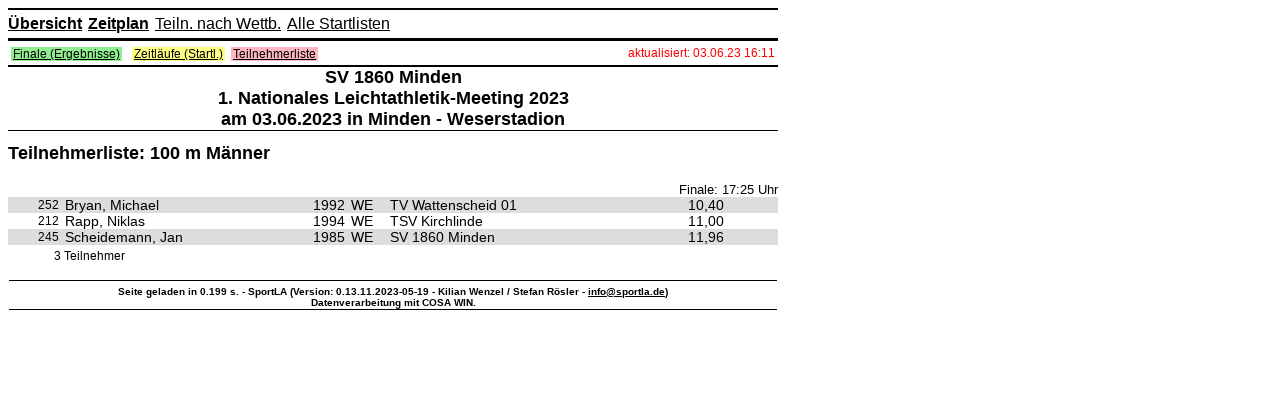

--- FILE ---
content_type: text/html; charset=ISO-8859-1
request_url: http://cosa-software.de/Veranstaltungen/2023017/?sub=t10030.htm
body_size: 6051
content:
<!DOCTYPE HTML PUBLIC "-//W3C//DTD HTML 4.01 Transitional//EN"
       "http://www.w3.org/TR/html4/loose.dtd">
<html>
	<head>
		<title>SportLA - 1. Nationales Leichtathletik-Meeting 2023 am 03.06.2023</title>
		<meta http-equiv="Content-Type" content="text/html; charset=ISO-8859-1">
		
		<meta name="robots" content="all">
		
		<meta http-equiv="Content-Style-Type" content="text/css">
		<meta name="description" content="Live-Daten mit Ergebnisse von der Leichtathletik-Veranstaltung: 1. Nationales Leichtathletik-Meeting 2023 am 03.06.2023 in Minden - Weserstadion">
		<meta name="author" content="SV 1860 Minden">
		<meta name="author" content="Kilian Wenzel / Stefan Rösler">
		<meta name="keywords" content="Leichtathletik, Live, Ergebnisse, LaIVE, Results, Athletics, Track and Field, Sports, SV 1860 Minden, 1. Nationales Leichtathletik-Meeting 2023, Minden, am 03.06.2023">
		<meta name="date" content="2023-06-03T00:00:01+02:00">
		<style type="text/css">

a:link,a:visited{color:#000;text-decoration:underline}
hr{background-color:#000;border:0;color:#000;height:1px}
hr.HRPrint{background-color:#000;border:0;color:#000;height:1px;display:none}
br.BRPrint{background-color:#000;border:0;color:#000;height:1px;display:none}
table.sortable{border:0;border-bottom:2px solid #000;border-collapse:collapse;width:770px}
table.qualifikationsmodus{border-bottom:1px solid #000;border-top:1px solid #000;width:770px}
table.zeitplan{border:2px solid #000;border-collapse:collapse;width:770px;background-color:#FFFFFF}
table.zeitplanOben{border:2px solid #000;border-collapse:collapse;margin-bottom:5px;padding:0;width:770px}
table.stellplatz{border:#000 solid 2px;border-collapse:collapse;width:770px}
table.laivemenu{border-bottom:1px solid #000;border-top:1px solid #000;height:8px;margin:0;padding:0;width:770px}

table.laivemenuPrint{border-bottom:1px solid #000;border-top:1px solid #000;height:8px;margin:0;padding:0;width:770px; display:none}
tr.laivemenuPrint, tr.KopfPrint{display:none}

table.zeitplantyplink{border:#FFF solid 2px;height:15px;width:100%}
table.zeitplantyplinkOben{border:0;height:100%;margin:0;padding:0;width:100%}
ul.topmenu{background-color:#FFF;border-bottom-color:#000;border-bottom-style:solid;border-bottom-width:2px;border-top-color:#000;border-top-style:solid;border-top-width:2px;margin:0;padding:5px 0}
ul.secoundmenu{background-color:#FFF;margin:0;padding:0}
li.topmenu{display:inline;margin-bottom:0;margin-right:6px;margin-top:0}
p.AnzahlRunden, p.ParticipantsTeamsByClub{margin-top:2px;padding-left:0;padding-top:2px;text-align:left}
p.LinkStellplatz{text-align:right}
a.AnzahlRunden{font-size:12px;padding-left:46px}
a.LinkStellplatz{color:black;font-size:12px}
a.linkbold{color:black;font-weight:700}
a.linknormal{color:black}
a.linklistezwischenergebnisse{color:#FF8C00;font-size:14px;font-weight:700}
a:hover{color:#000;text-decoration:none}
th{border-bottom:2px solid #000;border-top:2px solid #000;font-size:13px;font-weight:700;height:30px;text-align:left}

td.typempty{padding:3px; text-align: center }

td.typ1{background-color:#90EE90;padding:3px; text-align: center; border-right: 2px solid #FFF; border-bottom: 2px solid #FFF}
td.typoben1{background-color:#90EE90;border-bottom:2px solid #FFF}
td.typ2{background-color:#FFB6C1;padding:3px; text-align: center; border-right: 2px solid #FFF; border-bottom: 2px solid #FFF}
td.typoben2{background-color:#FFB6C1;border-bottom:2px solid #FFF}
td.typ3{background-color:#FF7F50;padding:3px; text-align: center; border-right: 2px solid #FFF; border-bottom: 2px solid #FFF}
td.typoben3{background-color:#FF7F50;border-bottom:2px solid #FFF}
td.typ4{background-color:#FFFF83;padding:3px; text-align: center; border-right: 2px solid #FFF; border-bottom: 2px solid #FFF }
td.typoben4{background-color:#FFFF83;border-bottom:2px solid #FFF}
a.typ8{color:grey;font-size:11px;padding-left:3px;text-align:left; text-align: center; }
a.meldungen{color:#000;font-size:11px;padding-left:5px;text-align:right}
td.meldungen{background-color:#FFF;border-top:1px solid #000;height:25px;width:112px}
td.meldungenOben{background-color:#FFF;border-bottom:2px solid #FFF;width:112px}
td.zeitplanzeit{background-color:#FFF;border-top:1px solid #000;height:25px;width:45px}
td.zeitplanzeitOben{background-color:#FFF;border-bottom:2px solid #FFF;width:45px}
td.zeitplanzeitvorhanden{background-color:#FFF;border-top:0 solid #000}
td.zeitplanzeitaktuell{background-color:#ADD8E6;border-top:1px solid #000}
td.zeitplanzeitvorhandenaktuell{background-color:#ADD8E6;border-top:1px solid #ADD8E6}

td.zeitplanspalteklasse{background-color:#FFF;border-top:1px solid #000;height:25px;text-align:left;width:152px}

td.zeitplanspalteevent0{background-color:#FFF;border-top:1px solid #000;height:25px;text-align:left;width:250px}
td.zeitplanspalteevent1{background-color:#ADD8E6;border-top:1px solid #000;height:25px;text-align:left;width:250px}

td.timetableRowLists{background-color:#FFF;border-top:1px solid #000;height:25px;text-align:left;width:205px}
td.timetableRowParticipansAndTeams{background-color:#FFF;border-top:1px solid #000;height:25px;text-align:right;width:30px;font-size:13px;padding-right:2px;}
td.timetableRowHeatsAndGroups{background-color:#FFF;border-top:1px solid #000;height:25px;text-align:right;width:30px;font-size:13px;padding-right:7px;}


td.zeitplanspalteklasseOben{background-color:#FFF;border-bottom:2px solid #FFF;text-align:left;width:152px}
td.zeitplanspaltedisziplin{background-color:#FFF;border-top:1px solid #000;height:25px;text-align:left;width:145px}
td.zeitplanspaltedisziplinOben{background-color:#FFF;border-bottom:2px solid #FFF;text-align:left;width:145px}
a.zeitplanspaltedisziplin{color:#000;font-size:14px;font-weight:700}
td.zeitplanspalterunde{background-color:#FFF;border-top:1px solid #000;height:25px;text-align:left;width:150px}
td.zeitplanspalterunde0{background-color:#FFF;border-top:1px solid #000;height:25px;text-align:left;width:150px}
td.zeitplanspalterunde1{background-color:#ADD8E6;border-top:1px solid #000;height:25px;text-align:left;width:150px}
td.zeitplanspalterundeOben{background-color:#FFF;border-bottom:2px solid #FFF;text-align:left;width:118px}
td.zeitplanspaltetyp{background-color:#FFF;border-top:1px solid #000;height:25px;text-align:left;width:155px}
td.zeitplanspaltetypOben{background-color:#FFF;border-bottom:2px solid #FFF;text-align:left;width:155px}
a.zeitplanspalterundemk{color:grey;font-size:11px;font-weight:700}
td.zeitplanspalteaktuell{background-color:#FFF;border-top:1px solid #000;height:25px;text-align:right;width:30px}
td.zeitplanspalteaktuellOben{background-color:#FFF;border-bottom:2px solid #FFF;text-align:right;width:30px}

td.seperator, th.seperator{border-top:2px solid #FFF; border-bottom: 2px solid #FFF; border-left:2px solid #000; border-right:2px solid #000;height:25px;width:10px}
th.timetableHeadRight{text-align:right;border-bottom:2px solid #000;border-top:2px solid #000;font-size:13px;font-weight:700;height:30px}
th.timetableHeadCenter{text-align:center;border-bottom:2px solid #000;border-top:2px solid #000;font-size:13px;font-weight:700;height:30px}

a.zeitplanspalteaktuell{color:#000;font-size:10px}
a.aktualisiert{color:red;font-size:12px;padding-left:0;text-align:right}
td.aktualisiert{background-color:#FFF;border-top:0;text-align:right;width:200px}

a.aktualisiertPrint{color:red;font-size:12px;padding-left:0;text-align:right;display:none}
td.aktualisiertPrint{background-color:#FFF;border-top:0;text-align:right;width:200px;display:none}

a.linkliste, a.linkliste_type1, a.linkliste_type2, a.linkliste_type3, a.linkliste_type4{font-size:12px;padding-left:2px;padding-right:2px;}
a.linkliste2 {font-size:14px;padding-left:2px;padding-right:2px;}

td.linkliste{border-top:0;text-align:left;width:570px}

td.linklistePrint{border-top:0;text-align:left;width:570px; display:none}

a.linkliste_type1{background-color:#90EE90}
a.linkliste_type2{background-color:#FFB6C1}
a.linkliste_type3{background-color:#FF7F50}
a.linkliste_type4{background-color:#FFFF83}
a.stellplatz{color:#000;font-size:18px;padding-left:0;text-align:left}
td.stellplatzzeit{background-color:#FFF;border-left:2px solid #000;border-right:2px solid #000;border-top:2px solid #000}
td.stellplatzzeitvorhanden{background-color:#FFF;border-left:2px solid #000;border-right:2px solid #000}
a.stellplatztn{color:#000;font-size:18px;padding-right:10px;text-align:right}
td.stellplatztn{background-color:#FFF;border:#000 solid 2px;text-align:right}
a.stellplatzwbnr{color:#000;font-size:14px;padding-right:2px;text-align:right}
td.stellplatzwbnr{background-color:#FFF;border:#000 solid 2px;font-style:italic;text-align:right}
a.stellplatztag{color:#FFF;font-size:20px;font-weight:700;padding-left:0;text-align:left}
td.stellplatztag{background-color:#000;border:#000 solid 2px;padding-right:2px}
p.txtstellplatz{margin-bottom:0;margin-top:0;text-align:center}
a.txtstellplatz{font-size:16px;font-weight:700}
td.KopfZ1{border-bottom:0;border-top:1px solid #000;color:#000;font-size:18px;font-weight:700;padding:0;text-align:center}
td.KopfZ11{border-bottom:0;border-top:0;color:#000;font-size:18px;font-weight:700;padding:0;text-align:center}
td.KopfZ12{border-bottom:1px solid #000;border-top:0;color:#000;font-size:18px;font-weight:700;padding:0;text-align:center}
td.KopfZ2{border-bottom:0 solid #000;border-top:1px solid #000;color:#000;font-size:14px;font-weight:700;padding-bottom:7px;padding-top:7px;text-align:left;width:600px}
td.KopfZ21{border-bottom:0 solid #000;border-top:0 solid #000;color:#000;font-size:18px;font-weight:700;padding-bottom:0;padding-top:12px;text-align:left;width:600px}
td.Stand{border-bottom:1px solid #000;border-top:1px solid #000;color:#000;font-size:15px;font-weight:700;padding-bottom:0;padding-top:0;text-align:right;width:150px}

td.KopfZ1Print{border-bottom:0;border-top:1px solid #000;color:#000;font-size:18px;font-weight:700;padding:0;text-align:center;display:none}
td.KopfZ11Print{border-bottom:0;border-top:0;color:#000;font-size:18px;font-weight:700;padding:0;text-align:center;display:none}
td.KopfZ12Print{border-bottom:1px solid #000;border-top:0;color:#000;font-size:18px;font-weight:700;padding:0;text-align:center;display:none}
td.KopfZ2Print{border-bottom:0 solid #000;border-top:1px solid #000;color:#000;font-size:14px;font-weight:700;padding-bottom:7px;padding-top:7px;text-align:left;width:600px;display:none}
td.KopfZ21Print{border-bottom:0 solid #000;border-top:0 solid #000;color:#000;font-size:18px;font-weight:700;padding-bottom:0;padding-top:12px;text-align:left;width:600px;display:none}


td.FussZ{border-bottom:1px solid #000;border-top:1px solid #000;font-size:13px;font-weight:700;padding-top:5px;text-align:center;width:770px}
td.FussZLaive{border-bottom:1px solid #000;border-top:1px solid #000;font-size:10px;font-weight:700;padding-top:5px;text-align:center;width:770px}
td.qualifikationsmodusueberschrift{font-size:13px}
td.qualifikationsmodustext{font-size:13px;font-weight:700}
td.blEWettbMK{color:#000;font-size:15px;font-weight:bold;padding-bottom:0;padding-left:17px;padding-top:0;text-align:left;width:700px}
td.AklZ{border-bottom:0 solid #000;border-top:1px solid #000;color:#000;font-size:18px;font-weight:700;height:10px;padding-bottom:8px;padding-top:5px;text-align:left}
p.EWettb{color:#000;font-size:14px;font-weight:700;padding-bottom:0;padding-top:0;text-align:left;width:230px}
.blEWettb{color:#000;font-size:15px;font-weight:700;padding-bottom:0;padding-left:17px;padding-top:0;text-align:left;width:650px}
.blEWind{color:#000;font-size:15px;padding-bottom:0;padding-top:0;text-align:left;width:100px}
td.blEDatum{color:#000;font-size:15px;padding-bottom:0;padding-top:0;text-align:right;width:150px}
.blEFreiDis{color:#000;font-size:14px;padding-bottom:0;padding-top:0;text-align:left;width:33px}
.blEDis{color:#000;font-size:14px;padding-bottom:0;padding-top:0;text-align:left;width:737px}
.blEPokWtr1w{font-size:12px;padding-bottom:2px;padding-left:33px;padding-top:12px;text-align:left;width:107px}
.blEPokBez1w{font-size:12px;padding-bottom:2px;padding-top:12px;text-align:left;width:625px}
.blEPokWtrw{font-size:12px;padding-left:33px;text-align:left;width:107px}
.blEPokBezw{font-size:12px;padding:0;text-align:left;width:625px}
.blEPokPktw{font-size:12px;padding:0;text-align:right;width:70px}
.blEPokFr1w{font-size:12px;padding:0;text-align:left;width:312px}
.blEPokNamew{font-size:12px;padding-left:6px;text-align:left;width:222px}
.blEStMaTn1w{font-size:12px;padding-left:105px;padding-top:7px;text-align:left;width:770px}
.blEHochNw{font-size:12px;padding-left:3px;text-align:left;width:110px}
.blEHochHw{font-size:12px;padding:0;text-align:left;width:25px}
.blEHochRw{font-size:12px;padding:0;text-align:left;width:30px}
.blEStNrVw{font-size:12px;text-align:right;vertical-align:top;width:46px}
.blENameASVw{font-size:14px;padding-left:6px;text-align:left;vertical-align:top;width:218px}
.blEJGVw{font-size:14px;padding-left:0;text-align:right;vertical-align:top;width:35px}
.blELvVw{font-size:14px;padding-left:6px;text-align:left;vertical-align:top;width:30px}
.blEStNrVg{background-color:#DDD;font-size:12px;text-align:right;vertical-align:top;width:46px}
.blENameASVg{background-color:#DDD;font-size:14px;padding-left:6px;text-align:left;vertical-align:top;width:218px}
.blEJGVg{background-color:#DDD;font-size:14px;padding-left:0;text-align:right;vertical-align:top;width:35px}
.blELvVg{background-color:#DDD;font-size:14px;padding-left:6px;text-align:left;vertical-align:top;width:30px}
td.blGrundLink{background:#FFF;color:#000;font-size:13px;padding-left:0;vertical-align:top;width:256px}
td.blGrundLinkAK{background:#FFF;color:#000;font-size:13px;padding-left:0;vertical-align:top;width:150px}
td.blGrundLinkDIS{background:#FFF;color:#000;font-size:13px;padding-left:0;vertical-align:top;width:620px}
td.blEFreiDisTl{background:#FFF;color:#000;font-size:13px;padding-left:0;text-align:left;width:241px}
td.blEFreiDisTm{background:#FFF;color:#000;font-size:13px;padding-left:0;text-align:center;width:241px}
td.blEFreiDisTr{background:#FFF;color:#000;font-size:13px;padding-left:0;text-align:right;width:241px}
a.blEFreiDisTriege{background:#FFF;color:#000;font-size:13px;font-weight:700;padding-left:0}
td.blEFreiDisTlriege{background:#FFF;color:#000;font-size:13px;font-weight:700;padding-left:0;text-align:left;width:241px}
.blEgemwettbeww{font-size:13px;padding-left:0;text-align:left;width:441px}
.blEgemwettbewg{background-color:#DDD;font-size:13px;padding-left:0;text-align:left;width:441px}
td.blGrundSortierung{background:#FFF;color:#000;font-size:13px;padding-left:0;width:192px}
.blERangu{border-bottom:1px solid #000;border-top:1px solid #000;font-size:14px;padding:0;text-align:right;width:30px}
.blERangBu{border-bottom:1px solid #000;border-top:1px solid #000;font-size:14px;text-align:right;width:40px}
.blEStNru{border-bottom:1px solid #000;border-top:1px solid #000;font-size:12px;text-align:right;width:46px}

.cuptableheadplace{border-bottom:1px solid #000;border-top:1px solid #000;font-size:12px;text-align:right;width:100px; padding-right: 20px;}
.cuptableheadteam{border-bottom:1px solid #000;border-top:1px solid #000;font-size:12px;text-align:left;width:500px}
.cuptableheadpoints{border-bottom:1px solid #000;border-top:1px solid #000;font-size:12px;text-align:right;width:170px}

.cuptableplace1{border-bottom:0px solid #000;border-top:0px solid #000;font-size:16px;text-align:right;width:100px; padding-right: 20px;background-color:#DDD;line-height:30px}
.cuptableteam1{border-bottom:0px solid #000;border-top:0px solid #000;font-size:16px;text-align:left;width:500px;background-color:#DDD;line-height:30px}
.cuptablepoints1{border-bottom:0px solid #000;border-top:0px solid #000;font-size:16px;text-align:right;width:170px;background-color:#DDD;line-height:30px}

.cuptableplace0{border-bottom:0px solid #000;border-top:0px solid #000;font-size:16px;text-align:right;width:100px; padding-right: 20px;line-height:30px}
.cuptableteam0{border-bottom:0px solid #000;border-top:0px solid #000;font-size:16px;text-align:left;width:500px;line-height:30px}
.cuptablepoints0{border-bottom:0px solid #000;border-top:0px solid #000;font-size:16px;text-align:right;width:170px;line-height:30px}

.cuptableheaddetailedteam{border-bottom:1px solid #000;border-top:1px solid #000;font-size:12px;text-align:left;width:150px}
.cuptableheaddetailedevent{border-bottom:1px solid #000;border-top:1px solid #000;font-size:12px;text-align:right}
.cuptableheaddetailedpoints{border-bottom:1px solid #000;border-top:1px solid #000;font-size:12px;text-align:right;width:50px}
.cuptableheaddetailedplace{border-bottom:1px solid #000;border-top:1px solid #000;font-size:12px;text-align:right;width:50px}

.cuptabledetailteam1{border-bottom:0px solid #000;border-top:0px solid #000;font-size:14px;text-align:left;width:150px;background-color:#DDD;}
.cuptabledetailevent1{border-bottom:0px solid #000;border-top:0px solid #000;font-size:14px;text-align:right;background-color:#DDD;}
.cuptabledetailpoints1{border-bottom:0px solid #000;border-top:0px solid #000;font-size:14px;text-align:right;width:50px;background-color:#DDD;}
.cuptabledetailplace1{border-bottom:0px solid #000;border-top:0px solid #000;font-size:14px;text-align:right;width:50px;background-color:#DDD;}

.cuptabledetailteam0{border-bottom:0px solid #000;border-top:0px solid #000;font-size:14px;text-align:left;width:150px;}
.cuptabledetailevent0{border-bottom:0px solid #000;border-top:0px solid #000;font-size:14px;text-align:right;}
.cuptabledetailpoints0{border-bottom:0px solid #000;border-top:0px solid #000;font-size:14px;text-align:right;width:50px;}
.cuptabledetailplace0{border-bottom:0px solid #000;border-top:0px solid #000;font-size:14px;text-align:right;width:50px;}

.imgflags{margin-left:3px; margin-right:3px; border: 0px solid #000;width:16px;}

.IPCClassu{border-bottom:1px solid #000;border-top:1px solid #000;font-size:12px;text-align:left;width:46px}
.blENameu{border-bottom:1px solid #000;border-top:1px solid #000;font-size:14px;padding-left:3px;text-align:left;width:276px}
.blENameASu{border-bottom:1px solid #000;border-top:1px solid #000;font-size:14px;padding-left:6px;text-align:left;width:218px}
.blEJGu{border-bottom:1px solid #000;border-top:1px solid #000;font-size:14px;padding-left:0;text-align:right;width:35px}
.blELvu{border-bottom:1px solid #000;border-top:1px solid #000;font-size:14px;padding-left:6px;text-align:left;width:30px}
.blEVereinu{border-bottom:1px solid #000;border-top:1px solid #000;font-size:14px;padding-left:5px;text-align:left;width:214px}
.blELeistu{border-bottom:1px solid #000;border-top:1px solid #000;font-size:14px;padding-left:0;text-align:right;width:85px}
td.blEgemwettbewu{border-bottom:1px solid #000;border-top:1px solid #000;font-size:13px;padding-left:0;text-align:left;width:441px}
.blEQualiu{border-bottom:1px solid #000;border-top:1px solid #000;font-size:14px;padding-left:0;text-align:center;width:10px}
.blEPokPu{border-bottom:1px solid #000;border-top:1px solid #000;font-size:12px;padding-left:0;text-align:right;width:48px}
.blEElemu{border-bottom:1px solid #000;border-top:1px solid #000;font-size:13px;padding-left:0;text-align:right;width:80px}
.blERest1u{border-bottom:1px solid #000;border-top:1px solid #000;font-size:13px;padding-left:0;text-align:left;width:260px}
.blELBezu{border-bottom:1px solid #000;border-top:1px solid #000;font-size:13px;padding-left:4px;text-align:left;width:28px}
td.blEMeldeleistung{font-size:13px;text-align:right;width:110px}
td.blERiege{font-size:12px;text-align:right;width:70px}
td.blEWettbew{font-size:13px;text-align:left;width:261px}

td.blEWertungsgruppenVw{font-size:10px;padding-left:15px;text-align:left;width:724px}
td.blEWertungsgruppenVg{background-color:#DDD;font-size:10px;padding-left:15px;text-align:left;width:724px}

td.blEIPCCodeVw{font-size:10px;padding-left:15px;text-align:left;width:200px}
td.blEIPCCodeVg{background-color:#DDD;font-size:10px;padding-left:15px;text-align:left;width:200px}

td.blEIPCStartClassw{font-size:12px;padding-left:15px;text-align:right;width:40px}
td.blEIPCStartClassg{background-color:#DDD;font-size:12px;padding-left:15px;text-align:right;width:40px}

td.blEIPCemptyw{font-size:10px;padding-left:15px;text-align:left;width:395px}
td.blEIPCemptyg{background-color:#DDD;font-size:10px;padding-left:15px;text-align:left;width:395px}

a.IPCClassEvent{font-size:10px;text-align:right}


.blERangStaffelw{font-size:15px;font-weight:700;padding-right:0;text-align:right;width:30px}
.blERangStaffelg{background-color:#DDD;font-size:15px;font-weight:700;padding-right:0;text-align:right;width:30px}
.blEStNrStaffelw{font-size:13px;font-weight:700;text-align:right;width:46px}
.blEStNrStaffelg{background-color:#DDD;font-size:13px;font-weight:700;text-align:right;width:46px}
.blENameASStaffelw{font-size:15px;font-weight:700;padding-left:6px;text-align:left;width:218px}
.blENameASStaffelg{background-color:#DDD;font-size:15px;font-weight:700;padding-left:6px;text-align:left;width:218px}
a.blERangStaffelw{font-size:15px;font-weight:700;padding-right:12px;text-align:right;width:30px}
a.blERangStaffelg{background-color:#DDD;font-size:15px;font-weight:700;padding-right:12px;text-align:right;width:30px}
.blERangMannschaftsTNw{font-size:13px;padding-right:0;text-align:right;width:30px}
.blERangMannschaftsTNg{background-color:#DDD;font-size:13px;padding-right:0;text-align:right;width:30px}
.blEStNrMannschaftsTNw{font-size:11px;text-align:right;width:46px}
.blEStNrMannschaftsTNg{background-color:#DDD;font-size:11px;text-align:right;width:46px}
.blENameASMannschaftsTNw{font-size:13px;padding-left:6px;text-align:left;width:218px}
.blENameASMannschaftsTNg{background-color:#DDD;font-size:13px;padding-left:6px;text-align:left;width:218px}
.blEJGMannschaftsTNw{font-size:13px;padding-left:0;text-align:right;width:35px}
.blEJGMannschaftsTNg{background-color:#DDD;font-size:13px;padding-left:0;text-align:right;width:35px}
td.LinkTnVereine{background-color:#FFF;border-bottom:0px solid #000;border-top:1px solid #000;font-size:15px;font-weight:700;height:25px;text-align:right;width:770px}
.blEAusserw{font-size:12px;padding-bottom:6px;padding-left:82px;padding-top:6px;text-align:left;width:737px}
.blEMaFrei1g{font-size:14px;padding-left:5px;text-align:left;width:740px}
td.links{border-left-style:solid;border-left-width:1px}
td.linksZentriert{border-left-style:solid;border-left-width:1px;text-align:center}
td.linksOben{border-left-style:solid;border-left-width:1px;border-top-style:solid;border-top-width:1px}
td.linksObenZentriert{border-left-style:solid;border-left-width:1px;border-top-style:solid;border-top-width:1px;text-align:center}
td.linksObenRechts{border-left-style:solid;border-left-width:1px;border-right-style:solid;border-right-width:1px;border-top-style:solid;border-top-width:1px}
td.linksObenRechtsRechts{border-left-style:solid;border-left-width:1px;border-right-style:solid;border-right-width:1px;border-top-style:solid;border-top-width:1px;text-align:right}
td.rechts{border-right-style:solid;border-right-width:1px}
td.rechtsZentriert{border-right-style:solid;border-right-width:1px;text-align:center}
td.linksRechts{border-left-style:solid;border-left-width:1px;border-right-style:solid;border-right-width:1px}
td.linksRechtsRechts{border-left-style:solid;border-left-width:1px;border-right-style:solid;border-right-width:1px;text-align:right}
td.Oben{border-top-style:solid;border-top-width:1px}
td.TeilnStNr{background-color:#FFF;border-top:1px solid #000;font-size:12px;padding-top:1px;text-align:right;vertical-align:top}
td.TeilnIPCClass{background-color:#FFF;border-top:1px solid #000;font-size:12px;padding-top:1px;text-align:left;vertical-align:top}
td.TeilnName{background-color:#FFF;border-top:1px solid #000;font-size:14px;font-weight:700;text-align:left;vertical-align:top}
td.TeilnGemWettbew{background-color:#FFF;border-top:1px solid #000;font-size:12px;text-align:left;vertical-align:top}
a.nachmeldung{color:#8B0000}
body,#seitenbereich{font-family:Arial, Helvetica, sans-serif;font-style:normal;width:770px}
table.body,table.bodynoprint{border:0;width:770px}

table.bodyPrint {border:0;width:770px;display:none}

a.typ3, a.typ5{color:#000;font-size:14px;padding-left:3px;text-align:left;text-decoration:none}

a.typ1{font-size:14px;padding:3px;text-align:left;font-weight:bold;text-decoration:none; }
a.typ2{font-size:14px;padding-left:3px;text-align:left;text-decoration:none}
a.typ3{font-size:14px;padding-left:3px;text-align:left;font-weight:bold;text-decoration:none}
a.typ4{font-size:14px;padding-left:3px;text-align:left;text-decoration:none;font-style:italic;font-weight:bold; color:#424242}

a.typ1:hover, a.typ2:hover, a.typ3:hover, a.typ4:hover{color:#000;text-decoration:underline}


td.typ5,td.typ6,td.typ7,td.typ8{background-color:#FFF;padding:3px}
a.typ6,a.typ7{color:#000;font-size:13px;padding-left:3px;text-align:left}
td.typoben5,td.typoben6,td.typoben7,td.typoben8{background-color:#FFF;border-bottom:2px solid #FFF}
a.zeitplanzeit,a.zeitplanzeitvorhanden,a.zeitplanzeitaktuell,a.zeitplanzeitvorhandenaktuell{color:#000;font-size:14px;font-weight:700;padding-left:3px;text-align:left}
a.zeitplanspalteklasse,a.zeitplanspalterunde{color:#000;font-size:14px}

a.timetable_row_type2, a.timetable_row_type5, a.timetable_row_type6, a.timetable_row_type7, a.timetable_row_type8 {color:#000;font-size:14px}
a.timetable_row_type1, a.timetable_row_type3, a.timetable_row_type4 {font-weight:700;color:#000;font-size:14px}
a.zeitplanspalteklassemk,a.zeitplanspaltedisziplinmk{color:grey;font-size:12px}
td.stellplatz,th.stellplatz{background-color:#FFF;border:#000 solid 2px}
a.stellplatzzeit,a.stellplatzzeitvorhanden{color:#000;font-size:20px;font-weight:700;padding-left:0;text-align:left}
a.zeitplanverzug,p.zeitplanverzug{color:#000;font-size:14px;font-style:italic;padding-left:0;text-align:center}
td.blGrund,a.blEFreiDisT{background:#FFF;color:#000;font-size:13px;padding-left:0}
.blEPokRangw,.blEHochRangw{font-size:12px;padding:0;text-align:right;width:30px}
.blEStMaTnw,.blEStMaTng{font-size:12px;padding-left:105px;text-align:left;width:770px}
td.blEStMaTng,td.blERangfLWg,td.blELeistWg,td.blERangg,td.blERangBg,td.blEStNrg,td.blENameg,td.blENameASg,td.blEJGg,td.blELvg,td.blEVereing,td.blELeistg,td.blEQualig,td.blEPokPg,td.blEElemg,td.blERest1g,td.blELBezg,td.blEMaFrei1g,td.blVereinPg, td.IPCClassg{background-color:#DDD}
.blERangfLWw,.blERangfLWg{font-size:12px;padding-left:0;text-align:right;width:30px}
.blELeistWw,.blELeistWg{font-size:14px;padding-left:0;text-align:right;width:55px}
.blERangw,.blERangg{font-size:14px;padding:0;text-align:right;width:30px}
.blERangBw,.blERangBg{font-size:14px;text-align:right;width:40px}
.blEStNrw,.blEStNrg{font-size:12px;text-align:right;width:46px}
.IPCClassw,.IPCClassg{font-size:12px;text-align:left;width:46px}
.blENamew,.blENameg{font-size:14px;padding-left:3px;text-align:left;width:276px}
.blENameASw,.blENameASg{font-size:14px;padding-left:6px;text-align:left;width:218px}
.blEJGw,.blEJGg{font-size:14px;padding-left:0;text-align:right;width:35px}
.blELvw,.blELvg{font-size:14px;padding-left:6px;text-align:left;width:30px}
.blEVereinw,.blEVereing{font-size:14px;padding-left:5px;text-align:left;width:214px}
.blELeistw,.blELeistg{font-size:14px;padding-left:0;text-align:right;width:85px}
.blEQualiw,.blEQualig{font-size:14px;padding-left:0;text-align:center;width:10px}
.blEPokPw,.blEPokPg{font-size:12px;padding-left:0;text-align:right;width:48px}
.blEElemw,.blEElemg{font-size:13px;padding-left:0;text-align:right;width:80px}
.blERest1w,.blERest1g{font-size:13px;padding-left:0;text-align:left;width:260px}
.blELBezw,.blELBezg{font-size:13px;padding-left:4px;text-align:left;width:28px}
a.blEWettbew,a.blEgemwettbewu{padding-left:10px}
.blVereinPw,.blVereinPg{font-size:12px;padding-left:395px;text-align:left;width:770px}
td.TeilnGeschlecht,td.TeilnJG,td.TeilnLV,td.TeilnVerein{background-color:#FFF;border-top:1px solid #000;font-size:14px;text-align:left;vertical-align:top}
td.FinalConfirmationg{font-size:16px;text-align:center;width:15px; background-color:#DDD;font-weight:700}
td.FinalConfirmationw{font-size:16px;text-align:center;width:15px; background-color:#FFF;font-weight:700}
a.FinalConfirmation0{color: #ff0000}
a.FinalConfirmation1{color: #009966}
a.FinalConfirmationAthlete0{}
a.FinalConfirmationAthlete1{font-weight:700}
a.FinalConfirmationCount, p.FinalConfirmationCount{font-size:12px;text-align:right; margin-top: -30px;}

div.holdtogether{page-break-inside:avoid;}

td.left{text-align:left; padding-left:10px;font-size:12px;}

p.entrylistnotes{text-align:left; padding: 5px; margin-left: 10px; margin-right: 10px; font-size:14px; font-weight:700; background-color:#BB1319; color: #FFFFFF;}
p.entrylistnotesPrint{text-align:left; padding: 5px; margin-left: 10px; margin-right: 10px; font-size:14px; font-weight:700; background-color:#BB1319; color: #FFFFFF;display:none;}
a.entrylistnotes:hover{color: #FFFFFF;}

a.blGrundLinkDIS{display: inline;white-space: nowrap;}

a.tooltip:hover
{    position: relative;                      
     background: transparent;          
}  

a.tooltip span  
{    position: absolute;                     
     visibility: hidden;                        
     width: 20em;                               
     top: 2em; left: 1em;  
	background: #ffffdd;
      border: 1px solid #aaaaaa;
      padding: 7px;
	  font-weight:normal;
}

a.tooltip:hover span  
{    visibility: visible;   }

a.tooltip span b
{     display: block;
      font-weight: bold;
      border-bottom: 1px solid #888888;
      margin-bottom: 5px;
}                    

table.keytable{width:19em}

img.info{border: none;}

#header_image {width: 770px; margin-bottom:3px;}
#footer_image {width: 770px; marigin-top:2px; margin-bottom:2px; border-top:1px solid #000;}
div.header { display: none }

@media print {
a:link{text-decoration:none}
ul.topmenu,a.linkliste,a.linkliste_type1,a.linkliste_type2,a.linkliste_type3,a.linkliste_type4,p.LinkStellplatz,table.bodynoprint,.noprint{display:none}
p.AnzahlRunden{page-break-before:avoid}
p.ParticipantsTeamsByClub{page-break-after:always}
td.blEWettb,td.blGrundLinkAK,td.blEFreiDisT,td.blEFreiDisTlriege{page-break-after:avoid}

table.bodyPrint {border:0;width:770px;display:table}
table.laivemenuPrint{border-bottom:1px solid #000;border-top:1px solid #000;height:8px;margin:0;padding:0;width:770px;display:table}

tr.laivemenuPrint, tr.KopfPrint{display:table-row}

td.linklistePrint{border-top:0;text-align:left;width:570px;display:table-cell}
td.aktualisiertPrint{background-color:#FFF;border-top:0;text-align:right;width:200px;display:table-cell}
td.KopfZ1Print{border-bottom:0;border-top:1px solid #000;color:#000;font-size:18px;font-weight:700;padding:0;text-align:center;display:table-cell}
td.KopfZ11Print{border-bottom:0;border-top:0;color:#000;font-size:18px;font-weight:700;padding:0;text-align:center;display:table-cell}
td.KopfZ12Print{border-bottom:1px solid #000;border-top:0;color:#000;font-size:18px;font-weight:700;padding:0;text-align:center;display:table-cell}
td.KopfZ2Print{border-bottom:0 solid #000;border-top:1px solid #000;color:#000;font-size:14px;font-weight:700;padding-bottom:7px;padding-top:7px;text-align:left;width:600px;display:table-cell}
td.KopfZ21Print{border-bottom:0 solid #000;border-top:0 solid #000;color:#000;font-size:18px;font-weight:700;padding-bottom:0;padding-top:12px;text-align:left;width:600px;display:table-cell}

a.aktualisiertPrint{color:red;font-size:12px;padding-left:0;text-align:right;display:block}
hr.HRPrint{background-color:#000;border:0;color:#000;height:1px;display:block}
br.BRPrint{background-color:#000;border:0;color:#000;height:1px;display:block}
p.entrylistnotesPrint{text-align:left; padding: 5px; margin-left: 10px; margin-right: 10px; font-size:14px; font-weight:700; background-color:#FFFFFF; color: #000000;display:block; border:1px black solid;}

<!-- div#header {display: block; position: running(header);} -->

}
  
@page { @top-center { content: element(header) }}


		</style>
	</head>
	<body>
		<div id="seitenbereich">

<ul class='topmenu'><li class='topmenu'><a class='linkbold' href='?sub=uebersicht.php'>&Uuml;bersicht</a></li><li class='topmenu'><a class='linkbold' href='?sub=zeitplan.php&amp;tag=1#aktuell'>Zeitplan</a></li><li class='topmenu'><a class='linknormal' href='?sub=gesamtteilnehmer.php&amp;list=2&amp;wg=0&amp;sort=3'>Teiln. nach Wettb.</a></li><li class='topmenu'><a class='linknormal' href='?sub=_startlists_all.htm'>Alle Startlisten</a></li></ul><table class="laivemenu">
	<tr>
		
		<td class="linkliste">
			<ul class="secoundmenu">
				<li class='topmenu'>
								<a class='linkliste_type1' href='?sub=10030.htm'>Finale (Ergebnisse)</a>
							</li><li class='topmenu'><a class='linkliste_type4' href='?sub=s10030d.htm'>Zeitl&auml;ufe (Startl.)</a></li><li class='topmenu'><a class='linkliste_type2' href='?sub=t10030.htm'>Teilnehmerliste</a></li>				
			</ul>
		</td>
		<td class="aktualisiert"><a class='aktualisiert'>aktualisiert: 03.06.23 16:11</a></td>
	</tr>
</table>

<table class='body' cellspacing='0'><tr><td class='KopfZ1'>SV 1860 Minden</td></tr><tr><td class='KopfZ11'>1. Nationales Leichtathletik-Meeting 2023</td></tr><tr><td class='KopfZ12'>am 03.06.2023 in Minden - Weserstadion</td></tr></table><table CLASS='body' cellspacing='0' cellpadding='0'><tr><td class='KopfZ21'>Teilnehmerliste: 100 m Männer</td></tr></table><br><table CLASS='body' cellspacing='0' cellpadding='0'><tr><td CLASS='blEStNrw'>&nbsp;</td><td CLASS='blEFreiDisTl'><a CLASS='blEFreiDisT'>&nbsp;</a></td><td CLASS='blEFreiDisTm'><a CLASS='blEFreiDisT'>&nbsp;</a></td><td CLASS='blEFreiDisTr'><a CLASS='blEFreiDisT'>Finale: 17:25 Uhr</a></td></tr></table><table CLASS='body' cellspacing='0' cellpadding='0'><tr><td CLASS='blEStNrg'> 252</td><td CLASS='blENameASg'>Bryan, Michael</td><td CLASS='blEJGg'>1992</td><td CLASS='blELvg'>WE</td><td CLASS='blEVereing'>TV Wattenscheid 01</td><td CLASS='blELeistg'>10,40</td><td CLASS='blEPokPg'>  </td></tr></table><table CLASS='body' cellspacing='0' cellpadding='0'><tr><td CLASS='blEStNrw'> 212</td><td CLASS='blENameASw'>Rapp, Niklas</td><td CLASS='blEJGw'>1994</td><td CLASS='blELvw'>WE</td><td CLASS='blEVereinw'>TSV Kirchlinde</td><td CLASS='blELeistw'>11,00</td><td CLASS='blEPokPw'>  </td></tr></table><table CLASS='body' cellspacing='0' cellpadding='0'><tr><td CLASS='blEStNrg'> 245</td><td CLASS='blENameASg'>Scheidemann, Jan</td><td CLASS='blEJGg'>1985</td><td CLASS='blELvg'>WE</td><td CLASS='blEVereing'>SV 1860 Minden</td><td CLASS='blELeistg'>11,96</td><td CLASS='blEPokPg'>  </td></tr></table><p class='AnzahlRunden'><a class='AnzahlRunden'>3 Teilnehmer</a></p>
		<table CLASS="body" cellspacing="1">
			<tr>
				<td CLASS="FussZLaive">Seite geladen in 0.199 s. - SportLA (Version: 0.13.11.2023-05-19  - Kilian Wenzel / Stefan Rösler - <a href="https://sportla.de/" target="_blank">info@sportla.de</a>)<BR>
				Datenverarbeitung mit COSA WIN.				</td>
			</tr>
		</table>
</div>
</body>
</html>
